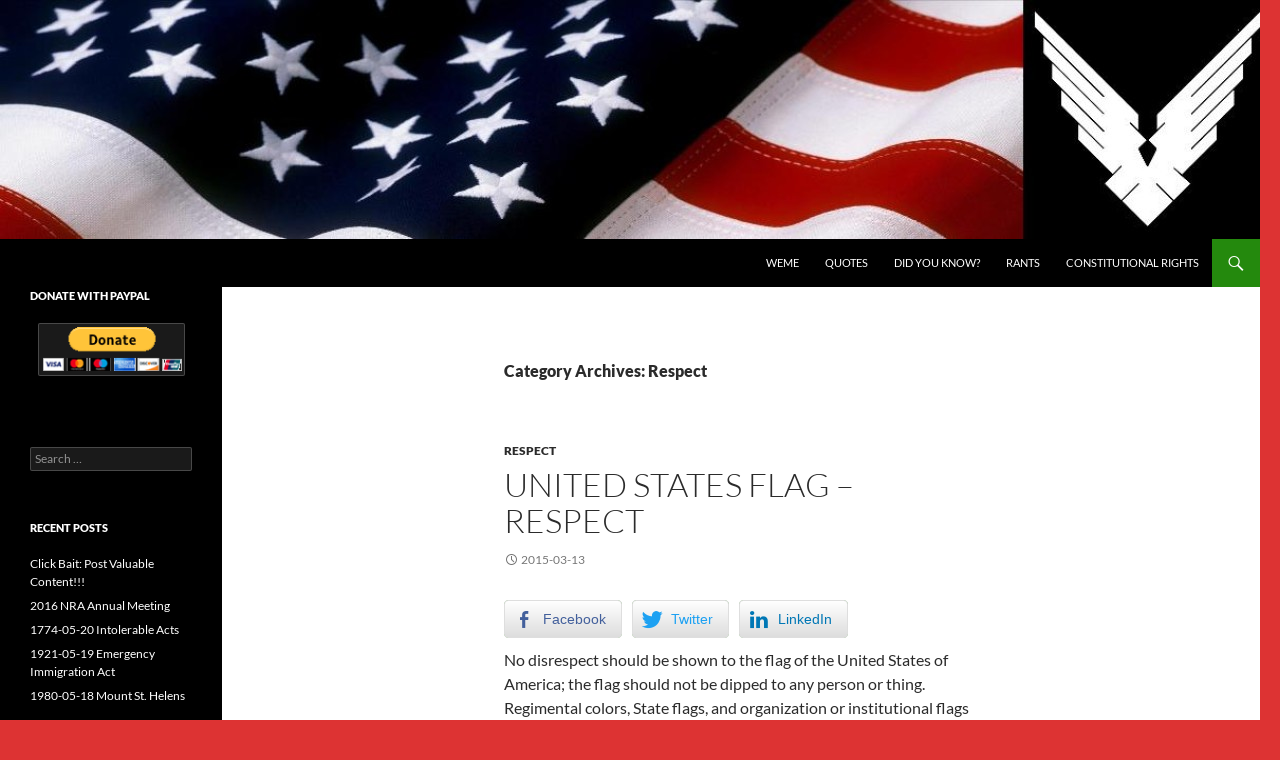

--- FILE ---
content_type: text/html; charset=UTF-8
request_url: https://patriotsrising.com/category/didyouknow/united-states-flag/respect/
body_size: 12269
content:
<!DOCTYPE html>
<html lang="en-US">
<head>
	<meta charset="UTF-8">
	<meta name="viewport" content="width=device-width, initial-scale=1.0">
	
	<link rel="profile" href="https://gmpg.org/xfn/11">
	<link rel="pingback" href="https://patriotsrising.com/xmlrpc.php">
	<meta name='robots' content='index, follow, max-image-preview:large, max-snippet:-1, max-video-preview:-1' />
	<style>img:is([sizes="auto" i], [sizes^="auto," i]) { contain-intrinsic-size: 3000px 1500px }</style>
	
	<!-- This site is optimized with the Yoast SEO plugin v19.4 - https://yoast.com/wordpress/plugins/seo/ -->
	<title>Respect Archives - Patriots Rising</title>
	<link rel="canonical" href="https://patriotsrising.com/category/didyouknow/united-states-flag/respect/" />
	<link rel="next" href="https://patriotsrising.com/category/didyouknow/united-states-flag/respect/page/2/" />
	<meta property="og:locale" content="en_US" />
	<meta property="og:type" content="article" />
	<meta property="og:title" content="Respect Archives - Patriots Rising" />
	<meta property="og:url" content="https://patriotsrising.com/category/didyouknow/united-states-flag/respect/" />
	<meta property="og:site_name" content="Patriots Rising" />
	<meta name="twitter:card" content="summary" />
	<meta name="twitter:site" content="@Patriots_Rising" />
	<script type="application/ld+json" class="yoast-schema-graph">{"@context":"https://schema.org","@graph":[{"@type":"Organization","@id":"https://patriotsrising.com/#organization","name":"Patriots Rising","url":"https://patriotsrising.com/","sameAs":["https://www.linkedin.com/company/patriots-rising?trk=biz-companies-cym","https://www.facebook.com/AmericanPatriotsRising","https://twitter.com/Patriots_Rising"],"logo":{"@type":"ImageObject","inLanguage":"en-US","@id":"https://patriotsrising.com/#/schema/logo/image/","url":"https://secureservercdn.net/50.62.198.97/ed2.9f3.myftpupload.com/wp-content/uploads/2015/05/Logo_Black-Bold.png?time=1659747592","contentUrl":"https://secureservercdn.net/50.62.198.97/ed2.9f3.myftpupload.com/wp-content/uploads/2015/05/Logo_Black-Bold.png?time=1659747592","width":768,"height":768,"caption":"Patriots Rising"},"image":{"@id":"https://patriotsrising.com/#/schema/logo/image/"}},{"@type":"WebSite","@id":"https://patriotsrising.com/#website","url":"https://patriotsrising.com/","name":"Patriots Rising","description":"Rise Up - Rise Strong","publisher":{"@id":"https://patriotsrising.com/#organization"},"potentialAction":[{"@type":"SearchAction","target":{"@type":"EntryPoint","urlTemplate":"https://patriotsrising.com/?s={search_term_string}"},"query-input":"required name=search_term_string"}],"inLanguage":"en-US"},{"@type":"CollectionPage","@id":"https://patriotsrising.com/category/didyouknow/united-states-flag/respect/","url":"https://patriotsrising.com/category/didyouknow/united-states-flag/respect/","name":"Respect Archives - Patriots Rising","isPartOf":{"@id":"https://patriotsrising.com/#website"},"breadcrumb":{"@id":"https://patriotsrising.com/category/didyouknow/united-states-flag/respect/#breadcrumb"},"inLanguage":"en-US"},{"@type":"BreadcrumbList","@id":"https://patriotsrising.com/category/didyouknow/united-states-flag/respect/#breadcrumb","itemListElement":[{"@type":"ListItem","position":1,"name":"Home","item":"https://patriotsrising.com/"},{"@type":"ListItem","position":2,"name":"Did You Know?","item":"https://patriotsrising.com/category/didyouknow/"},{"@type":"ListItem","position":3,"name":"United States Flag","item":"https://patriotsrising.com/category/didyouknow/united-states-flag/"},{"@type":"ListItem","position":4,"name":"Respect"}]}]}</script>
	<!-- / Yoast SEO plugin. -->


<link rel="alternate" type="application/rss+xml" title="Patriots Rising &raquo; Feed" href="https://patriotsrising.com/feed/" />
<link rel="alternate" type="application/rss+xml" title="Patriots Rising &raquo; Comments Feed" href="https://patriotsrising.com/comments/feed/" />
<link rel="alternate" type="application/rss+xml" title="Patriots Rising &raquo; Respect Category Feed" href="https://patriotsrising.com/category/didyouknow/united-states-flag/respect/feed/" />
<script>
window._wpemojiSettings = {"baseUrl":"https:\/\/s.w.org\/images\/core\/emoji\/16.0.1\/72x72\/","ext":".png","svgUrl":"https:\/\/s.w.org\/images\/core\/emoji\/16.0.1\/svg\/","svgExt":".svg","source":{"concatemoji":"https:\/\/patriotsrising.com\/wp-includes\/js\/wp-emoji-release.min.js?ver=6.8.3"}};
/*! This file is auto-generated */
!function(s,n){var o,i,e;function c(e){try{var t={supportTests:e,timestamp:(new Date).valueOf()};sessionStorage.setItem(o,JSON.stringify(t))}catch(e){}}function p(e,t,n){e.clearRect(0,0,e.canvas.width,e.canvas.height),e.fillText(t,0,0);var t=new Uint32Array(e.getImageData(0,0,e.canvas.width,e.canvas.height).data),a=(e.clearRect(0,0,e.canvas.width,e.canvas.height),e.fillText(n,0,0),new Uint32Array(e.getImageData(0,0,e.canvas.width,e.canvas.height).data));return t.every(function(e,t){return e===a[t]})}function u(e,t){e.clearRect(0,0,e.canvas.width,e.canvas.height),e.fillText(t,0,0);for(var n=e.getImageData(16,16,1,1),a=0;a<n.data.length;a++)if(0!==n.data[a])return!1;return!0}function f(e,t,n,a){switch(t){case"flag":return n(e,"\ud83c\udff3\ufe0f\u200d\u26a7\ufe0f","\ud83c\udff3\ufe0f\u200b\u26a7\ufe0f")?!1:!n(e,"\ud83c\udde8\ud83c\uddf6","\ud83c\udde8\u200b\ud83c\uddf6")&&!n(e,"\ud83c\udff4\udb40\udc67\udb40\udc62\udb40\udc65\udb40\udc6e\udb40\udc67\udb40\udc7f","\ud83c\udff4\u200b\udb40\udc67\u200b\udb40\udc62\u200b\udb40\udc65\u200b\udb40\udc6e\u200b\udb40\udc67\u200b\udb40\udc7f");case"emoji":return!a(e,"\ud83e\udedf")}return!1}function g(e,t,n,a){var r="undefined"!=typeof WorkerGlobalScope&&self instanceof WorkerGlobalScope?new OffscreenCanvas(300,150):s.createElement("canvas"),o=r.getContext("2d",{willReadFrequently:!0}),i=(o.textBaseline="top",o.font="600 32px Arial",{});return e.forEach(function(e){i[e]=t(o,e,n,a)}),i}function t(e){var t=s.createElement("script");t.src=e,t.defer=!0,s.head.appendChild(t)}"undefined"!=typeof Promise&&(o="wpEmojiSettingsSupports",i=["flag","emoji"],n.supports={everything:!0,everythingExceptFlag:!0},e=new Promise(function(e){s.addEventListener("DOMContentLoaded",e,{once:!0})}),new Promise(function(t){var n=function(){try{var e=JSON.parse(sessionStorage.getItem(o));if("object"==typeof e&&"number"==typeof e.timestamp&&(new Date).valueOf()<e.timestamp+604800&&"object"==typeof e.supportTests)return e.supportTests}catch(e){}return null}();if(!n){if("undefined"!=typeof Worker&&"undefined"!=typeof OffscreenCanvas&&"undefined"!=typeof URL&&URL.createObjectURL&&"undefined"!=typeof Blob)try{var e="postMessage("+g.toString()+"("+[JSON.stringify(i),f.toString(),p.toString(),u.toString()].join(",")+"));",a=new Blob([e],{type:"text/javascript"}),r=new Worker(URL.createObjectURL(a),{name:"wpTestEmojiSupports"});return void(r.onmessage=function(e){c(n=e.data),r.terminate(),t(n)})}catch(e){}c(n=g(i,f,p,u))}t(n)}).then(function(e){for(var t in e)n.supports[t]=e[t],n.supports.everything=n.supports.everything&&n.supports[t],"flag"!==t&&(n.supports.everythingExceptFlag=n.supports.everythingExceptFlag&&n.supports[t]);n.supports.everythingExceptFlag=n.supports.everythingExceptFlag&&!n.supports.flag,n.DOMReady=!1,n.readyCallback=function(){n.DOMReady=!0}}).then(function(){return e}).then(function(){var e;n.supports.everything||(n.readyCallback(),(e=n.source||{}).concatemoji?t(e.concatemoji):e.wpemoji&&e.twemoji&&(t(e.twemoji),t(e.wpemoji)))}))}((window,document),window._wpemojiSettings);
</script>
<style id='wp-emoji-styles-inline-css'>

	img.wp-smiley, img.emoji {
		display: inline !important;
		border: none !important;
		box-shadow: none !important;
		height: 1em !important;
		width: 1em !important;
		margin: 0 0.07em !important;
		vertical-align: -0.1em !important;
		background: none !important;
		padding: 0 !important;
	}
</style>
<link rel='stylesheet' id='wp-block-library-css' href='https://patriotsrising.com/wp-includes/css/dist/block-library/style.min.css?ver=6.8.3' media='all' />
<style id='wp-block-library-theme-inline-css'>
.wp-block-audio :where(figcaption){color:#555;font-size:13px;text-align:center}.is-dark-theme .wp-block-audio :where(figcaption){color:#ffffffa6}.wp-block-audio{margin:0 0 1em}.wp-block-code{border:1px solid #ccc;border-radius:4px;font-family:Menlo,Consolas,monaco,monospace;padding:.8em 1em}.wp-block-embed :where(figcaption){color:#555;font-size:13px;text-align:center}.is-dark-theme .wp-block-embed :where(figcaption){color:#ffffffa6}.wp-block-embed{margin:0 0 1em}.blocks-gallery-caption{color:#555;font-size:13px;text-align:center}.is-dark-theme .blocks-gallery-caption{color:#ffffffa6}:root :where(.wp-block-image figcaption){color:#555;font-size:13px;text-align:center}.is-dark-theme :root :where(.wp-block-image figcaption){color:#ffffffa6}.wp-block-image{margin:0 0 1em}.wp-block-pullquote{border-bottom:4px solid;border-top:4px solid;color:currentColor;margin-bottom:1.75em}.wp-block-pullquote cite,.wp-block-pullquote footer,.wp-block-pullquote__citation{color:currentColor;font-size:.8125em;font-style:normal;text-transform:uppercase}.wp-block-quote{border-left:.25em solid;margin:0 0 1.75em;padding-left:1em}.wp-block-quote cite,.wp-block-quote footer{color:currentColor;font-size:.8125em;font-style:normal;position:relative}.wp-block-quote:where(.has-text-align-right){border-left:none;border-right:.25em solid;padding-left:0;padding-right:1em}.wp-block-quote:where(.has-text-align-center){border:none;padding-left:0}.wp-block-quote.is-large,.wp-block-quote.is-style-large,.wp-block-quote:where(.is-style-plain){border:none}.wp-block-search .wp-block-search__label{font-weight:700}.wp-block-search__button{border:1px solid #ccc;padding:.375em .625em}:where(.wp-block-group.has-background){padding:1.25em 2.375em}.wp-block-separator.has-css-opacity{opacity:.4}.wp-block-separator{border:none;border-bottom:2px solid;margin-left:auto;margin-right:auto}.wp-block-separator.has-alpha-channel-opacity{opacity:1}.wp-block-separator:not(.is-style-wide):not(.is-style-dots){width:100px}.wp-block-separator.has-background:not(.is-style-dots){border-bottom:none;height:1px}.wp-block-separator.has-background:not(.is-style-wide):not(.is-style-dots){height:2px}.wp-block-table{margin:0 0 1em}.wp-block-table td,.wp-block-table th{word-break:normal}.wp-block-table :where(figcaption){color:#555;font-size:13px;text-align:center}.is-dark-theme .wp-block-table :where(figcaption){color:#ffffffa6}.wp-block-video :where(figcaption){color:#555;font-size:13px;text-align:center}.is-dark-theme .wp-block-video :where(figcaption){color:#ffffffa6}.wp-block-video{margin:0 0 1em}:root :where(.wp-block-template-part.has-background){margin-bottom:0;margin-top:0;padding:1.25em 2.375em}
</style>
<style id='classic-theme-styles-inline-css'>
/*! This file is auto-generated */
.wp-block-button__link{color:#fff;background-color:#32373c;border-radius:9999px;box-shadow:none;text-decoration:none;padding:calc(.667em + 2px) calc(1.333em + 2px);font-size:1.125em}.wp-block-file__button{background:#32373c;color:#fff;text-decoration:none}
</style>
<style id='global-styles-inline-css'>
:root{--wp--preset--aspect-ratio--square: 1;--wp--preset--aspect-ratio--4-3: 4/3;--wp--preset--aspect-ratio--3-4: 3/4;--wp--preset--aspect-ratio--3-2: 3/2;--wp--preset--aspect-ratio--2-3: 2/3;--wp--preset--aspect-ratio--16-9: 16/9;--wp--preset--aspect-ratio--9-16: 9/16;--wp--preset--color--black: #000;--wp--preset--color--cyan-bluish-gray: #abb8c3;--wp--preset--color--white: #fff;--wp--preset--color--pale-pink: #f78da7;--wp--preset--color--vivid-red: #cf2e2e;--wp--preset--color--luminous-vivid-orange: #ff6900;--wp--preset--color--luminous-vivid-amber: #fcb900;--wp--preset--color--light-green-cyan: #7bdcb5;--wp--preset--color--vivid-green-cyan: #00d084;--wp--preset--color--pale-cyan-blue: #8ed1fc;--wp--preset--color--vivid-cyan-blue: #0693e3;--wp--preset--color--vivid-purple: #9b51e0;--wp--preset--color--green: #24890d;--wp--preset--color--dark-gray: #2b2b2b;--wp--preset--color--medium-gray: #767676;--wp--preset--color--light-gray: #f5f5f5;--wp--preset--gradient--vivid-cyan-blue-to-vivid-purple: linear-gradient(135deg,rgba(6,147,227,1) 0%,rgb(155,81,224) 100%);--wp--preset--gradient--light-green-cyan-to-vivid-green-cyan: linear-gradient(135deg,rgb(122,220,180) 0%,rgb(0,208,130) 100%);--wp--preset--gradient--luminous-vivid-amber-to-luminous-vivid-orange: linear-gradient(135deg,rgba(252,185,0,1) 0%,rgba(255,105,0,1) 100%);--wp--preset--gradient--luminous-vivid-orange-to-vivid-red: linear-gradient(135deg,rgba(255,105,0,1) 0%,rgb(207,46,46) 100%);--wp--preset--gradient--very-light-gray-to-cyan-bluish-gray: linear-gradient(135deg,rgb(238,238,238) 0%,rgb(169,184,195) 100%);--wp--preset--gradient--cool-to-warm-spectrum: linear-gradient(135deg,rgb(74,234,220) 0%,rgb(151,120,209) 20%,rgb(207,42,186) 40%,rgb(238,44,130) 60%,rgb(251,105,98) 80%,rgb(254,248,76) 100%);--wp--preset--gradient--blush-light-purple: linear-gradient(135deg,rgb(255,206,236) 0%,rgb(152,150,240) 100%);--wp--preset--gradient--blush-bordeaux: linear-gradient(135deg,rgb(254,205,165) 0%,rgb(254,45,45) 50%,rgb(107,0,62) 100%);--wp--preset--gradient--luminous-dusk: linear-gradient(135deg,rgb(255,203,112) 0%,rgb(199,81,192) 50%,rgb(65,88,208) 100%);--wp--preset--gradient--pale-ocean: linear-gradient(135deg,rgb(255,245,203) 0%,rgb(182,227,212) 50%,rgb(51,167,181) 100%);--wp--preset--gradient--electric-grass: linear-gradient(135deg,rgb(202,248,128) 0%,rgb(113,206,126) 100%);--wp--preset--gradient--midnight: linear-gradient(135deg,rgb(2,3,129) 0%,rgb(40,116,252) 100%);--wp--preset--font-size--small: 13px;--wp--preset--font-size--medium: 20px;--wp--preset--font-size--large: 36px;--wp--preset--font-size--x-large: 42px;--wp--preset--spacing--20: 0.44rem;--wp--preset--spacing--30: 0.67rem;--wp--preset--spacing--40: 1rem;--wp--preset--spacing--50: 1.5rem;--wp--preset--spacing--60: 2.25rem;--wp--preset--spacing--70: 3.38rem;--wp--preset--spacing--80: 5.06rem;--wp--preset--shadow--natural: 6px 6px 9px rgba(0, 0, 0, 0.2);--wp--preset--shadow--deep: 12px 12px 50px rgba(0, 0, 0, 0.4);--wp--preset--shadow--sharp: 6px 6px 0px rgba(0, 0, 0, 0.2);--wp--preset--shadow--outlined: 6px 6px 0px -3px rgba(255, 255, 255, 1), 6px 6px rgba(0, 0, 0, 1);--wp--preset--shadow--crisp: 6px 6px 0px rgba(0, 0, 0, 1);}:where(.is-layout-flex){gap: 0.5em;}:where(.is-layout-grid){gap: 0.5em;}body .is-layout-flex{display: flex;}.is-layout-flex{flex-wrap: wrap;align-items: center;}.is-layout-flex > :is(*, div){margin: 0;}body .is-layout-grid{display: grid;}.is-layout-grid > :is(*, div){margin: 0;}:where(.wp-block-columns.is-layout-flex){gap: 2em;}:where(.wp-block-columns.is-layout-grid){gap: 2em;}:where(.wp-block-post-template.is-layout-flex){gap: 1.25em;}:where(.wp-block-post-template.is-layout-grid){gap: 1.25em;}.has-black-color{color: var(--wp--preset--color--black) !important;}.has-cyan-bluish-gray-color{color: var(--wp--preset--color--cyan-bluish-gray) !important;}.has-white-color{color: var(--wp--preset--color--white) !important;}.has-pale-pink-color{color: var(--wp--preset--color--pale-pink) !important;}.has-vivid-red-color{color: var(--wp--preset--color--vivid-red) !important;}.has-luminous-vivid-orange-color{color: var(--wp--preset--color--luminous-vivid-orange) !important;}.has-luminous-vivid-amber-color{color: var(--wp--preset--color--luminous-vivid-amber) !important;}.has-light-green-cyan-color{color: var(--wp--preset--color--light-green-cyan) !important;}.has-vivid-green-cyan-color{color: var(--wp--preset--color--vivid-green-cyan) !important;}.has-pale-cyan-blue-color{color: var(--wp--preset--color--pale-cyan-blue) !important;}.has-vivid-cyan-blue-color{color: var(--wp--preset--color--vivid-cyan-blue) !important;}.has-vivid-purple-color{color: var(--wp--preset--color--vivid-purple) !important;}.has-black-background-color{background-color: var(--wp--preset--color--black) !important;}.has-cyan-bluish-gray-background-color{background-color: var(--wp--preset--color--cyan-bluish-gray) !important;}.has-white-background-color{background-color: var(--wp--preset--color--white) !important;}.has-pale-pink-background-color{background-color: var(--wp--preset--color--pale-pink) !important;}.has-vivid-red-background-color{background-color: var(--wp--preset--color--vivid-red) !important;}.has-luminous-vivid-orange-background-color{background-color: var(--wp--preset--color--luminous-vivid-orange) !important;}.has-luminous-vivid-amber-background-color{background-color: var(--wp--preset--color--luminous-vivid-amber) !important;}.has-light-green-cyan-background-color{background-color: var(--wp--preset--color--light-green-cyan) !important;}.has-vivid-green-cyan-background-color{background-color: var(--wp--preset--color--vivid-green-cyan) !important;}.has-pale-cyan-blue-background-color{background-color: var(--wp--preset--color--pale-cyan-blue) !important;}.has-vivid-cyan-blue-background-color{background-color: var(--wp--preset--color--vivid-cyan-blue) !important;}.has-vivid-purple-background-color{background-color: var(--wp--preset--color--vivid-purple) !important;}.has-black-border-color{border-color: var(--wp--preset--color--black) !important;}.has-cyan-bluish-gray-border-color{border-color: var(--wp--preset--color--cyan-bluish-gray) !important;}.has-white-border-color{border-color: var(--wp--preset--color--white) !important;}.has-pale-pink-border-color{border-color: var(--wp--preset--color--pale-pink) !important;}.has-vivid-red-border-color{border-color: var(--wp--preset--color--vivid-red) !important;}.has-luminous-vivid-orange-border-color{border-color: var(--wp--preset--color--luminous-vivid-orange) !important;}.has-luminous-vivid-amber-border-color{border-color: var(--wp--preset--color--luminous-vivid-amber) !important;}.has-light-green-cyan-border-color{border-color: var(--wp--preset--color--light-green-cyan) !important;}.has-vivid-green-cyan-border-color{border-color: var(--wp--preset--color--vivid-green-cyan) !important;}.has-pale-cyan-blue-border-color{border-color: var(--wp--preset--color--pale-cyan-blue) !important;}.has-vivid-cyan-blue-border-color{border-color: var(--wp--preset--color--vivid-cyan-blue) !important;}.has-vivid-purple-border-color{border-color: var(--wp--preset--color--vivid-purple) !important;}.has-vivid-cyan-blue-to-vivid-purple-gradient-background{background: var(--wp--preset--gradient--vivid-cyan-blue-to-vivid-purple) !important;}.has-light-green-cyan-to-vivid-green-cyan-gradient-background{background: var(--wp--preset--gradient--light-green-cyan-to-vivid-green-cyan) !important;}.has-luminous-vivid-amber-to-luminous-vivid-orange-gradient-background{background: var(--wp--preset--gradient--luminous-vivid-amber-to-luminous-vivid-orange) !important;}.has-luminous-vivid-orange-to-vivid-red-gradient-background{background: var(--wp--preset--gradient--luminous-vivid-orange-to-vivid-red) !important;}.has-very-light-gray-to-cyan-bluish-gray-gradient-background{background: var(--wp--preset--gradient--very-light-gray-to-cyan-bluish-gray) !important;}.has-cool-to-warm-spectrum-gradient-background{background: var(--wp--preset--gradient--cool-to-warm-spectrum) !important;}.has-blush-light-purple-gradient-background{background: var(--wp--preset--gradient--blush-light-purple) !important;}.has-blush-bordeaux-gradient-background{background: var(--wp--preset--gradient--blush-bordeaux) !important;}.has-luminous-dusk-gradient-background{background: var(--wp--preset--gradient--luminous-dusk) !important;}.has-pale-ocean-gradient-background{background: var(--wp--preset--gradient--pale-ocean) !important;}.has-electric-grass-gradient-background{background: var(--wp--preset--gradient--electric-grass) !important;}.has-midnight-gradient-background{background: var(--wp--preset--gradient--midnight) !important;}.has-small-font-size{font-size: var(--wp--preset--font-size--small) !important;}.has-medium-font-size{font-size: var(--wp--preset--font-size--medium) !important;}.has-large-font-size{font-size: var(--wp--preset--font-size--large) !important;}.has-x-large-font-size{font-size: var(--wp--preset--font-size--x-large) !important;}
:where(.wp-block-post-template.is-layout-flex){gap: 1.25em;}:where(.wp-block-post-template.is-layout-grid){gap: 1.25em;}
:where(.wp-block-columns.is-layout-flex){gap: 2em;}:where(.wp-block-columns.is-layout-grid){gap: 2em;}
:root :where(.wp-block-pullquote){font-size: 1.5em;line-height: 1.6;}
</style>
<link rel='stylesheet' id='ssb-front-css-css' href='https://patriotsrising.com/wp-content/plugins/simple-social-buttons/assets/css/front.css?ver=4.0.2' media='all' />
<link rel='stylesheet' id='wp-components-css' href='https://patriotsrising.com/wp-includes/css/dist/components/style.min.css?ver=6.8.3' media='all' />
<link rel='stylesheet' id='godaddy-styles-css' href='https://patriotsrising.com/wp-content/mu-plugins/vendor/wpex/godaddy-launch/includes/Dependencies/GoDaddy/Styles/build/latest.css?ver=2.0.2' media='all' />
<link rel='stylesheet' id='twentyfourteen-lato-css' href='https://patriotsrising.com/wp-content/themes/twentyfourteen/fonts/font-lato.css?ver=20230328' media='all' />
<link rel='stylesheet' id='genericons-css' href='https://patriotsrising.com/wp-content/themes/twentyfourteen/genericons/genericons.css?ver=20251101' media='all' />
<link rel='stylesheet' id='twentyfourteen-style-css' href='https://patriotsrising.com/wp-content/themes/twentyfourteen/style.css?ver=20251202' media='all' />
<link rel='stylesheet' id='twentyfourteen-block-style-css' href='https://patriotsrising.com/wp-content/themes/twentyfourteen/css/blocks.css?ver=20250715' media='all' />
<script src="https://patriotsrising.com/wp-content/plugins/simple-social-buttons/assets/js/frontend-blocks.js?ver=4.0.2" id="ssb-blocks-front-js-js"></script>
<script src="https://patriotsrising.com/wp-includes/js/jquery/jquery.min.js?ver=3.7.1" id="jquery-core-js"></script>
<script src="https://patriotsrising.com/wp-includes/js/jquery/jquery-migrate.min.js?ver=3.4.1" id="jquery-migrate-js"></script>
<script id="ssb-front-js-js-extra">
var SSB = {"ajax_url":"https:\/\/patriotsrising.com\/wp-admin\/admin-ajax.php","fb_share_nonce":"4408ce057b"};
</script>
<script src="https://patriotsrising.com/wp-content/plugins/simple-social-buttons/assets/js/front.js?ver=4.0.2" id="ssb-front-js-js"></script>
<script src="https://patriotsrising.com/wp-content/themes/twentyfourteen/js/functions.js?ver=20250729" id="twentyfourteen-script-js" defer data-wp-strategy="defer"></script>
<link rel="https://api.w.org/" href="https://patriotsrising.com/wp-json/" /><link rel="alternate" title="JSON" type="application/json" href="https://patriotsrising.com/wp-json/wp/v2/categories/101" /><link rel="EditURI" type="application/rsd+xml" title="RSD" href="https://patriotsrising.com/xmlrpc.php?rsd" />
<meta name="generator" content="WordPress 6.8.3" />
<meta property="fb:app_id" content=""/>    <style type="text/css">
        .paypal_donation_button:before,
        .paypal_donation_button:after {
            content: " ";
            display: table;
        }
        .paypal_donation_button:after {
            clear: both;
        }
        .paypal_donation_button {
            max-width: 147px;
            margin: 0 auto;
            padding: 0;
            display: block;
        }
    </style>
     <style media="screen">

		 /*inline margin*/
		.simplesocialbuttons.simplesocialbuttons_inline.simplesocial-sm-round button{
	  margin: ;
	}
	
	
	
	
	
	
			 /*margin-digbar*/

	
	
	
	
	
	
	
</style>

<!-- Open Graph Meta Tags generated by Simple Social Buttons 4.0.2 -->
<meta property="og:title" content="United States Flag &#8211; Respect - Patriots Rising" />
<meta property="og:description" content="No disrespect should be shown to the flag of the United States of America; the flag should not be dipped to any person or thing. Regimental colors, State flags, and organization or institutional flags are to be dipped as a mark of honor.

	The flag should never be displayed with the union down, except as a signal of dire distress in" />
<meta property="og:url" content="https://patriotsrising.com/2015/03/13/united-states-flag-respect/" />
<meta property="og:site_name" content="Patriots Rising" />
<meta name="twitter:card" content="summary_large_image" />
<meta name="twitter:description" content="No disrespect should be shown to the flag of the United States of America; the flag should not be dipped to any person or thing. Regimental colors, State flags, and organization or institutional flags are to be dipped as a mark of honor.

	The flag should never be displayed with the union down, except as a signal of dire distress in" />
<meta name="twitter:title" content="United States Flag &#8211; Respect - Patriots Rising" />
<style>.recentcomments a{display:inline !important;padding:0 !important;margin:0 !important;}</style>		<style type="text/css" id="twentyfourteen-header-css">
				.site-title,
		.site-description {
			clip-path: inset(50%);
			position: absolute;
		}
				</style>
		<style id="custom-background-css">
body.custom-background { background-color: #dd3333; }
</style>
	</head>

<body class="archive category category-respect category-101 custom-background wp-embed-responsive wp-theme-twentyfourteen header-image list-view full-width">
<a class="screen-reader-text skip-link" href="#content">
	Skip to content</a>
<div id="page" class="hfeed site">
			<div id="site-header">
		<a href="https://patriotsrising.com/" rel="home" >
			<img src="https://patriotsrising.com/wp-content/uploads/2016/03/cropped-201603091502-WebPageBanner.jpg" width="1260" height="239" alt="Patriots Rising" srcset="https://patriotsrising.com/wp-content/uploads/2016/03/cropped-201603091502-WebPageBanner.jpg 1260w, https://patriotsrising.com/wp-content/uploads/2016/03/cropped-201603091502-WebPageBanner-300x57.jpg 300w, https://patriotsrising.com/wp-content/uploads/2016/03/cropped-201603091502-WebPageBanner-768x146.jpg 768w, https://patriotsrising.com/wp-content/uploads/2016/03/cropped-201603091502-WebPageBanner-1024x194.jpg 1024w" sizes="(max-width: 1260px) 100vw, 1260px" decoding="async" fetchpriority="high" />		</a>
	</div>
	
	<header id="masthead" class="site-header">
		<div class="header-main">
							<h1 class="site-title"><a href="https://patriotsrising.com/" rel="home" >Patriots Rising</a></h1>
			
			<div class="search-toggle">
				<a href="#search-container" class="screen-reader-text" aria-expanded="false" aria-controls="search-container">
					Search				</a>
			</div>

			<nav id="primary-navigation" class="site-navigation primary-navigation">
				<button class="menu-toggle">Primary Menu</button>
				<div class="menu-browse-container"><ul id="primary-menu" class="nav-menu"><li id="menu-item-223" class="menu-item menu-item-type-custom menu-item-object-custom menu-item-223"><a href="https://mewe.com/group/5fac3eacb1ff3917c5727b01">WeMe</a></li>
<li id="menu-item-218" class="menu-item menu-item-type-taxonomy menu-item-object-category menu-item-218"><a href="https://patriotsrising.com/category/quotes/">Quotes</a></li>
<li id="menu-item-1401" class="menu-item menu-item-type-taxonomy menu-item-object-category current-category-ancestor menu-item-1401"><a href="https://patriotsrising.com/category/didyouknow/">Did You Know?</a></li>
<li id="menu-item-219" class="menu-item menu-item-type-taxonomy menu-item-object-category menu-item-219"><a href="https://patriotsrising.com/category/rants/">Rants</a></li>
<li id="menu-item-222" class="menu-item menu-item-type-post_type menu-item-object-page menu-item-home menu-item-222"><a href="https://patriotsrising.com/">Constitutional Rights</a></li>
</ul></div>			</nav>
		</div>

		<div id="search-container" class="search-box-wrapper hide">
			<div class="search-box">
				<form role="search" method="get" class="search-form" action="https://patriotsrising.com/">
				<label>
					<span class="screen-reader-text">Search for:</span>
					<input type="search" class="search-field" placeholder="Search &hellip;" value="" name="s" />
				</label>
				<input type="submit" class="search-submit" value="Search" />
			</form>			</div>
		</div>
	</header><!-- #masthead -->

	<div id="main" class="site-main">

	<section id="primary" class="content-area">
		<div id="content" class="site-content" role="main">

			
			<header class="archive-header">
				<h1 class="archive-title">
				Category Archives: Respect				</h1>

							</header><!-- .archive-header -->

				
<article id="post-550" class="post-550 post type-post status-publish format-standard hentry category-respect tag-flag tag-respect">
	
	<header class="entry-header">
				<div class="entry-meta">
			<span class="cat-links"><a href="https://patriotsrising.com/category/didyouknow/united-states-flag/respect/" rel="category tag">Respect</a></span>
		</div>
			<h1 class="entry-title"><a href="https://patriotsrising.com/2015/03/13/united-states-flag-respect/" rel="bookmark">United States Flag &#8211; Respect</a></h1>
		<div class="entry-meta">
			<span class="entry-date"><a href="https://patriotsrising.com/2015/03/13/united-states-flag-respect/" rel="bookmark"><time class="entry-date" datetime="2015-03-13T14:51:01-04:00">2015-03-13</time></a></span> <span class="byline"><span class="author vcard"><a class="url fn n" href="https://patriotsrising.com/author/patriotsrising/" rel="author">Patriots Rising</a></span></span>		</div><!-- .entry-meta -->
	</header><!-- .entry-header -->

		<div class="entry-content">
		<div class="simplesocialbuttons simplesocial-sm-round simplesocialbuttons_inline simplesocialbuttons-align-left post-550 post  simplesocialbuttons-inline-no-animation">
<button class="simplesocial-fb-share" target="_blank" data-href="https://www.facebook.com/sharer/sharer.php?u=https://patriotsrising.com/2015/03/13/united-states-flag-respect/" onclick="javascript:window.open(this.dataset.href, '', 'menubar=no,toolbar=no,resizable=yes,scrollbars=yes,height=600,width=600');return false;"><span class="simplesocialtxt">Facebook </span> </button>
<button class="simplesocial-twt-share" data-href="https://twitter.com/share?text=United+States+Flag+%E2%80%93+Respect&url=https://patriotsrising.com/2015/03/13/united-states-flag-respect/" rel="nofollow" onclick="javascript:window.open(this.dataset.href, '', 'menubar=no,toolbar=no,resizable=yes,scrollbars=yes,height=600,width=600');return false;"><span class="simplesocialtxt">Twitter</span> </button>
<button target="popup" class="simplesocial-linkedin-share" data-href="https://www.linkedin.com/sharing/share-offsite/?url=https://patriotsrising.com/2015/03/13/united-states-flag-respect/" onclick="javascript:window.open(this.dataset.href, '', 'menubar=no,toolbar=no,resizable=yes,scrollbars=yes,height=600,width=600');return false;"><span class="simplesocialtxt">LinkedIn</span></button>
</div>
<p>No disrespect should be shown to the flag of the United States of America; the flag should not be dipped to any person or thing. Regimental colors, State flags, and organization or institutional flags are to be dipped as a mark of honor.</p>
<ol>
<li>The flag should never be displayed with the union down, except as a signal of dire distress in instances of extreme danger to life or property. <a href="https://patriotsrising.com/?p=502" target="_blank">(Image)</a></li>
<li>The flag should never touch anything beneath it, such as the ground, the floor, water, or merchandise. <a href="https://patriotsrising.com/?p=505" target="_blank">(Image)</a></li>
<li>The flag should never be carried flat or horizontally, but always aloft and free. <a href="https://patriotsrising.com/?p=508" target="_blank">(Image)</a></li>
<li>The flag should never be used as wearing apparel, bedding, or drapery. It should never be festooned, drawn back, nor up, in folds, but always allowed to fall free. Bunting of blue, white, and red, always arranged with the blue above, the white in the middle, and the red below, should be used for covering a speaker’s desk, draping the front of the platform, and for decoration in general. <a href="https://patriotsrising.com/?p=511" target="_blank">(Image)</a></li>
<li>The flag should never be fastened, displayed, used, or stored in such a manner as to permit it to be easily torn, soiled, or damaged in any way. <a href="https://patriotsrising.com/?p=514" target="_blank">(Image)</a></li>
<li>The flag should never be used as a covering for a ceiling. (<a href="https://patriotsrising.com/?p=517" target="_blank">Image)</a></li>
<li>The flag should never have placed upon it, nor on any part of it, nor attached to it any mark, insignia, letter, word, figure, design, picture, or drawing of any nature. <a href="https://patriotsrising.com/?p=520" target="_blank">(Image)</a></li>
<li>The flag should never be used as a receptacle for receiving, holding, carrying, or delivering anything. <a href="https://patriotsrising.com/?p=523" target="_blank">(Image)</a></li>
<li>The flag should never be used for advertising purposes in any manner whatsoever. It should not be embroidered on such articles as cushions or handkerchiefs and the like, printed or otherwise impressed on paper napkins or boxes or anything that is designed for temporary use and discard. Advertising signs should not be fastened to a staff or halyard from which the flag is flown. <a href="https://patriotsrising.com/?p=526" target="_blank">(Image)</a></li>
<li>No part of the flag should ever be used as a costume or athletic uniform. However, a flag patch may be affixed to the uniform of military personnel, firemen, policemen, and members of patriotic organizations. The flag represents a living country and is itself considered a living thing. Therefore, the lapel flag pin being a replica, should be worn on the left lapel near the heart. <a href="https://patriotsrising.com/?p=529" target="_blank">(Image)</a></li>
<li>The flag, when it is in such condition that it is no longer a fitting emblem for display, should be destroyed in a dignified way, preferably by burning. <a href="https://patriotsrising.com/?p=532" target="_blank">(Image)</a></li>
</ol>
<div class="simplesocialbuttons simplesocial-sm-round simplesocialbuttons_inline simplesocialbuttons-align-left post-550 post  simplesocialbuttons-inline-no-animation">
<button class="simplesocial-fb-share" target="_blank" data-href="https://www.facebook.com/sharer/sharer.php?u=https://patriotsrising.com/2015/03/13/united-states-flag-respect/" onclick="javascript:window.open(this.dataset.href, '', 'menubar=no,toolbar=no,resizable=yes,scrollbars=yes,height=600,width=600');return false;"><span class="simplesocialtxt">Facebook </span> </button>
<button class="simplesocial-twt-share" data-href="https://twitter.com/share?text=United+States+Flag+%E2%80%93+Respect&url=https://patriotsrising.com/2015/03/13/united-states-flag-respect/" rel="nofollow" onclick="javascript:window.open(this.dataset.href, '', 'menubar=no,toolbar=no,resizable=yes,scrollbars=yes,height=600,width=600');return false;"><span class="simplesocialtxt">Twitter</span> </button>
<button target="popup" class="simplesocial-linkedin-share" data-href="https://www.linkedin.com/sharing/share-offsite/?url=https://patriotsrising.com/2015/03/13/united-states-flag-respect/" onclick="javascript:window.open(this.dataset.href, '', 'menubar=no,toolbar=no,resizable=yes,scrollbars=yes,height=600,width=600');return false;"><span class="simplesocialtxt">LinkedIn</span></button>
</div>
	</div><!-- .entry-content -->
	
	<footer class="entry-meta"><span class="tag-links"><a href="https://patriotsrising.com/tag/flag/" rel="tag">Flag</a><a href="https://patriotsrising.com/tag/respect/" rel="tag">Respect</a></span></footer></article><!-- #post-550 -->

<article id="post-532" class="post-532 post type-post status-publish format-image hentry category-respect post_format-post-format-image">
	
	<header class="entry-header">
				<div class="entry-meta">
			<span class="cat-links"><a href="https://patriotsrising.com/category/didyouknow/united-states-flag/respect/" rel="category tag">Respect</a></span>
		</div><!-- .entry-meta -->
			<h1 class="entry-title"><a href="https://patriotsrising.com/2015/03/13/united-states-flag-respect-11-11/" rel="bookmark">United States Flag &#8211; Respect 11-11</a></h1>
		<div class="entry-meta">
			<span class="post-format">
				<a class="entry-format" href="https://patriotsrising.com/type/image/">Image</a>
			</span>

			<span class="entry-date"><a href="https://patriotsrising.com/2015/03/13/united-states-flag-respect-11-11/" rel="bookmark"><time class="entry-date" datetime="2015-03-13T14:31:14-04:00">2015-03-13</time></a></span> <span class="byline"><span class="author vcard"><a class="url fn n" href="https://patriotsrising.com/author/patriotsrising/" rel="author">Patriots Rising</a></span></span>
			
					</div><!-- .entry-meta -->
	</header><!-- .entry-header -->

	<div class="entry-content">
		<div class="simplesocialbuttons simplesocial-sm-round simplesocialbuttons_inline simplesocialbuttons-align-left post-532 post  simplesocialbuttons-inline-no-animation">
<button class="simplesocial-fb-share" target="_blank" data-href="https://www.facebook.com/sharer/sharer.php?u=https://patriotsrising.com/2015/03/13/united-states-flag-respect-11-11/" onclick="javascript:window.open(this.dataset.href, '', 'menubar=no,toolbar=no,resizable=yes,scrollbars=yes,height=600,width=600');return false;"><span class="simplesocialtxt">Facebook </span> </button>
<button class="simplesocial-twt-share" data-href="https://twitter.com/share?text=United+States+Flag+%E2%80%93+Respect+11-11&url=https://patriotsrising.com/2015/03/13/united-states-flag-respect-11-11/" rel="nofollow" onclick="javascript:window.open(this.dataset.href, '', 'menubar=no,toolbar=no,resizable=yes,scrollbars=yes,height=600,width=600');return false;"><span class="simplesocialtxt">Twitter</span> </button>
<button target="popup" class="simplesocial-linkedin-share" data-href="https://www.linkedin.com/sharing/share-offsite/?url=https://patriotsrising.com/2015/03/13/united-states-flag-respect-11-11/" onclick="javascript:window.open(this.dataset.href, '', 'menubar=no,toolbar=no,resizable=yes,scrollbars=yes,height=600,width=600');return false;"><span class="simplesocialtxt">LinkedIn</span></button>
</div>
<p><a href="https://patriotsrising.com/wp-content/uploads/2015/03/201503131353_DYK-FlagRespect-11of11.jpg"><img decoding="async" class="alignnone size-medium wp-image-533" src="https://patriotsrising.com/wp-content/uploads/2015/03/201503131353_DYK-FlagRespect-11of11-300x228.jpg" alt="201503131353_DYK-FlagRespect-11of11" width="300" height="228" srcset="https://patriotsrising.com/wp-content/uploads/2015/03/201503131353_DYK-FlagRespect-11of11-300x228.jpg 300w, https://patriotsrising.com/wp-content/uploads/2015/03/201503131353_DYK-FlagRespect-11of11-1024x779.jpg 1024w, https://patriotsrising.com/wp-content/uploads/2015/03/201503131353_DYK-FlagRespect-11of11.jpg 1054w" sizes="(max-width: 300px) 100vw, 300px" /></a></p>
<div class="simplesocialbuttons simplesocial-sm-round simplesocialbuttons_inline simplesocialbuttons-align-left post-532 post  simplesocialbuttons-inline-no-animation">
<button class="simplesocial-fb-share" target="_blank" data-href="https://www.facebook.com/sharer/sharer.php?u=https://patriotsrising.com/2015/03/13/united-states-flag-respect-11-11/" onclick="javascript:window.open(this.dataset.href, '', 'menubar=no,toolbar=no,resizable=yes,scrollbars=yes,height=600,width=600');return false;"><span class="simplesocialtxt">Facebook </span> </button>
<button class="simplesocial-twt-share" data-href="https://twitter.com/share?text=United+States+Flag+%E2%80%93+Respect+11-11&url=https://patriotsrising.com/2015/03/13/united-states-flag-respect-11-11/" rel="nofollow" onclick="javascript:window.open(this.dataset.href, '', 'menubar=no,toolbar=no,resizable=yes,scrollbars=yes,height=600,width=600');return false;"><span class="simplesocialtxt">Twitter</span> </button>
<button target="popup" class="simplesocial-linkedin-share" data-href="https://www.linkedin.com/sharing/share-offsite/?url=https://patriotsrising.com/2015/03/13/united-states-flag-respect-11-11/" onclick="javascript:window.open(this.dataset.href, '', 'menubar=no,toolbar=no,resizable=yes,scrollbars=yes,height=600,width=600');return false;"><span class="simplesocialtxt">LinkedIn</span></button>
</div>
	</div><!-- .entry-content -->

	</article><!-- #post-532 -->

<article id="post-529" class="post-529 post type-post status-publish format-image hentry category-respect post_format-post-format-image">
	
	<header class="entry-header">
				<div class="entry-meta">
			<span class="cat-links"><a href="https://patriotsrising.com/category/didyouknow/united-states-flag/respect/" rel="category tag">Respect</a></span>
		</div><!-- .entry-meta -->
			<h1 class="entry-title"><a href="https://patriotsrising.com/2015/03/13/united-states-flag-respect-10-11/" rel="bookmark">United States Flag &#8211; Respect 10-11</a></h1>
		<div class="entry-meta">
			<span class="post-format">
				<a class="entry-format" href="https://patriotsrising.com/type/image/">Image</a>
			</span>

			<span class="entry-date"><a href="https://patriotsrising.com/2015/03/13/united-states-flag-respect-10-11/" rel="bookmark"><time class="entry-date" datetime="2015-03-13T14:30:12-04:00">2015-03-13</time></a></span> <span class="byline"><span class="author vcard"><a class="url fn n" href="https://patriotsrising.com/author/patriotsrising/" rel="author">Patriots Rising</a></span></span>
			
					</div><!-- .entry-meta -->
	</header><!-- .entry-header -->

	<div class="entry-content">
		<div class="simplesocialbuttons simplesocial-sm-round simplesocialbuttons_inline simplesocialbuttons-align-left post-529 post  simplesocialbuttons-inline-no-animation">
<button class="simplesocial-fb-share" target="_blank" data-href="https://www.facebook.com/sharer/sharer.php?u=https://patriotsrising.com/2015/03/13/united-states-flag-respect-10-11/" onclick="javascript:window.open(this.dataset.href, '', 'menubar=no,toolbar=no,resizable=yes,scrollbars=yes,height=600,width=600');return false;"><span class="simplesocialtxt">Facebook </span> </button>
<button class="simplesocial-twt-share" data-href="https://twitter.com/share?text=United+States+Flag+%E2%80%93+Respect+10-11&url=https://patriotsrising.com/2015/03/13/united-states-flag-respect-10-11/" rel="nofollow" onclick="javascript:window.open(this.dataset.href, '', 'menubar=no,toolbar=no,resizable=yes,scrollbars=yes,height=600,width=600');return false;"><span class="simplesocialtxt">Twitter</span> </button>
<button target="popup" class="simplesocial-linkedin-share" data-href="https://www.linkedin.com/sharing/share-offsite/?url=https://patriotsrising.com/2015/03/13/united-states-flag-respect-10-11/" onclick="javascript:window.open(this.dataset.href, '', 'menubar=no,toolbar=no,resizable=yes,scrollbars=yes,height=600,width=600');return false;"><span class="simplesocialtxt">LinkedIn</span></button>
</div>
<p><a href="https://patriotsrising.com/wp-content/uploads/2015/03/201503131353_DYK-FlagRespect-10of11.jpg"><img decoding="async" class="alignnone size-medium wp-image-530" src="https://patriotsrising.com/wp-content/uploads/2015/03/201503131353_DYK-FlagRespect-10of11-300x228.jpg" alt="201503131353_DYK-FlagRespect-10of11" width="300" height="228" srcset="https://patriotsrising.com/wp-content/uploads/2015/03/201503131353_DYK-FlagRespect-10of11-300x228.jpg 300w, https://patriotsrising.com/wp-content/uploads/2015/03/201503131353_DYK-FlagRespect-10of11-1024x779.jpg 1024w, https://patriotsrising.com/wp-content/uploads/2015/03/201503131353_DYK-FlagRespect-10of11.jpg 1054w" sizes="(max-width: 300px) 100vw, 300px" /></a></p>
<div class="simplesocialbuttons simplesocial-sm-round simplesocialbuttons_inline simplesocialbuttons-align-left post-529 post  simplesocialbuttons-inline-no-animation">
<button class="simplesocial-fb-share" target="_blank" data-href="https://www.facebook.com/sharer/sharer.php?u=https://patriotsrising.com/2015/03/13/united-states-flag-respect-10-11/" onclick="javascript:window.open(this.dataset.href, '', 'menubar=no,toolbar=no,resizable=yes,scrollbars=yes,height=600,width=600');return false;"><span class="simplesocialtxt">Facebook </span> </button>
<button class="simplesocial-twt-share" data-href="https://twitter.com/share?text=United+States+Flag+%E2%80%93+Respect+10-11&url=https://patriotsrising.com/2015/03/13/united-states-flag-respect-10-11/" rel="nofollow" onclick="javascript:window.open(this.dataset.href, '', 'menubar=no,toolbar=no,resizable=yes,scrollbars=yes,height=600,width=600');return false;"><span class="simplesocialtxt">Twitter</span> </button>
<button target="popup" class="simplesocial-linkedin-share" data-href="https://www.linkedin.com/sharing/share-offsite/?url=https://patriotsrising.com/2015/03/13/united-states-flag-respect-10-11/" onclick="javascript:window.open(this.dataset.href, '', 'menubar=no,toolbar=no,resizable=yes,scrollbars=yes,height=600,width=600');return false;"><span class="simplesocialtxt">LinkedIn</span></button>
</div>
	</div><!-- .entry-content -->

	</article><!-- #post-529 -->

<article id="post-526" class="post-526 post type-post status-publish format-image hentry category-respect post_format-post-format-image">
	
	<header class="entry-header">
				<div class="entry-meta">
			<span class="cat-links"><a href="https://patriotsrising.com/category/didyouknow/united-states-flag/respect/" rel="category tag">Respect</a></span>
		</div><!-- .entry-meta -->
			<h1 class="entry-title"><a href="https://patriotsrising.com/2015/03/13/united-states-flag-respect-09-11/" rel="bookmark">United States Flag &#8211; Respect 09-11</a></h1>
		<div class="entry-meta">
			<span class="post-format">
				<a class="entry-format" href="https://patriotsrising.com/type/image/">Image</a>
			</span>

			<span class="entry-date"><a href="https://patriotsrising.com/2015/03/13/united-states-flag-respect-09-11/" rel="bookmark"><time class="entry-date" datetime="2015-03-13T14:28:52-04:00">2015-03-13</time></a></span> <span class="byline"><span class="author vcard"><a class="url fn n" href="https://patriotsrising.com/author/patriotsrising/" rel="author">Patriots Rising</a></span></span>
			
					</div><!-- .entry-meta -->
	</header><!-- .entry-header -->

	<div class="entry-content">
		<div class="simplesocialbuttons simplesocial-sm-round simplesocialbuttons_inline simplesocialbuttons-align-left post-526 post  simplesocialbuttons-inline-no-animation">
<button class="simplesocial-fb-share" target="_blank" data-href="https://www.facebook.com/sharer/sharer.php?u=https://patriotsrising.com/2015/03/13/united-states-flag-respect-09-11/" onclick="javascript:window.open(this.dataset.href, '', 'menubar=no,toolbar=no,resizable=yes,scrollbars=yes,height=600,width=600');return false;"><span class="simplesocialtxt">Facebook </span> </button>
<button class="simplesocial-twt-share" data-href="https://twitter.com/share?text=United+States+Flag+%E2%80%93+Respect+09-11&url=https://patriotsrising.com/2015/03/13/united-states-flag-respect-09-11/" rel="nofollow" onclick="javascript:window.open(this.dataset.href, '', 'menubar=no,toolbar=no,resizable=yes,scrollbars=yes,height=600,width=600');return false;"><span class="simplesocialtxt">Twitter</span> </button>
<button target="popup" class="simplesocial-linkedin-share" data-href="https://www.linkedin.com/sharing/share-offsite/?url=https://patriotsrising.com/2015/03/13/united-states-flag-respect-09-11/" onclick="javascript:window.open(this.dataset.href, '', 'menubar=no,toolbar=no,resizable=yes,scrollbars=yes,height=600,width=600');return false;"><span class="simplesocialtxt">LinkedIn</span></button>
</div>
<p><a href="https://patriotsrising.com/wp-content/uploads/2015/03/201503131353_DYK-FlagRespect-09of11.jpg"><img loading="lazy" decoding="async" class="alignnone size-medium wp-image-527" src="https://patriotsrising.com/wp-content/uploads/2015/03/201503131353_DYK-FlagRespect-09of11-300x228.jpg" alt="201503131353_DYK-FlagRespect-09of11" width="300" height="228" srcset="https://patriotsrising.com/wp-content/uploads/2015/03/201503131353_DYK-FlagRespect-09of11-300x228.jpg 300w, https://patriotsrising.com/wp-content/uploads/2015/03/201503131353_DYK-FlagRespect-09of11-1024x779.jpg 1024w, https://patriotsrising.com/wp-content/uploads/2015/03/201503131353_DYK-FlagRespect-09of11.jpg 1054w" sizes="auto, (max-width: 300px) 100vw, 300px" /></a></p>
<div class="simplesocialbuttons simplesocial-sm-round simplesocialbuttons_inline simplesocialbuttons-align-left post-526 post  simplesocialbuttons-inline-no-animation">
<button class="simplesocial-fb-share" target="_blank" data-href="https://www.facebook.com/sharer/sharer.php?u=https://patriotsrising.com/2015/03/13/united-states-flag-respect-09-11/" onclick="javascript:window.open(this.dataset.href, '', 'menubar=no,toolbar=no,resizable=yes,scrollbars=yes,height=600,width=600');return false;"><span class="simplesocialtxt">Facebook </span> </button>
<button class="simplesocial-twt-share" data-href="https://twitter.com/share?text=United+States+Flag+%E2%80%93+Respect+09-11&url=https://patriotsrising.com/2015/03/13/united-states-flag-respect-09-11/" rel="nofollow" onclick="javascript:window.open(this.dataset.href, '', 'menubar=no,toolbar=no,resizable=yes,scrollbars=yes,height=600,width=600');return false;"><span class="simplesocialtxt">Twitter</span> </button>
<button target="popup" class="simplesocial-linkedin-share" data-href="https://www.linkedin.com/sharing/share-offsite/?url=https://patriotsrising.com/2015/03/13/united-states-flag-respect-09-11/" onclick="javascript:window.open(this.dataset.href, '', 'menubar=no,toolbar=no,resizable=yes,scrollbars=yes,height=600,width=600');return false;"><span class="simplesocialtxt">LinkedIn</span></button>
</div>
	</div><!-- .entry-content -->

	</article><!-- #post-526 -->

<article id="post-523" class="post-523 post type-post status-publish format-image hentry category-respect post_format-post-format-image">
	
	<header class="entry-header">
				<div class="entry-meta">
			<span class="cat-links"><a href="https://patriotsrising.com/category/didyouknow/united-states-flag/respect/" rel="category tag">Respect</a></span>
		</div><!-- .entry-meta -->
			<h1 class="entry-title"><a href="https://patriotsrising.com/2015/03/13/united-states-flag-respect-08-11/" rel="bookmark">United States Flag &#8211; Respect 08-11</a></h1>
		<div class="entry-meta">
			<span class="post-format">
				<a class="entry-format" href="https://patriotsrising.com/type/image/">Image</a>
			</span>

			<span class="entry-date"><a href="https://patriotsrising.com/2015/03/13/united-states-flag-respect-08-11/" rel="bookmark"><time class="entry-date" datetime="2015-03-13T14:27:22-04:00">2015-03-13</time></a></span> <span class="byline"><span class="author vcard"><a class="url fn n" href="https://patriotsrising.com/author/patriotsrising/" rel="author">Patriots Rising</a></span></span>
			
					</div><!-- .entry-meta -->
	</header><!-- .entry-header -->

	<div class="entry-content">
		<div class="simplesocialbuttons simplesocial-sm-round simplesocialbuttons_inline simplesocialbuttons-align-left post-523 post  simplesocialbuttons-inline-no-animation">
<button class="simplesocial-fb-share" target="_blank" data-href="https://www.facebook.com/sharer/sharer.php?u=https://patriotsrising.com/2015/03/13/united-states-flag-respect-08-11/" onclick="javascript:window.open(this.dataset.href, '', 'menubar=no,toolbar=no,resizable=yes,scrollbars=yes,height=600,width=600');return false;"><span class="simplesocialtxt">Facebook </span> </button>
<button class="simplesocial-twt-share" data-href="https://twitter.com/share?text=United+States+Flag+%E2%80%93+Respect+08-11&url=https://patriotsrising.com/2015/03/13/united-states-flag-respect-08-11/" rel="nofollow" onclick="javascript:window.open(this.dataset.href, '', 'menubar=no,toolbar=no,resizable=yes,scrollbars=yes,height=600,width=600');return false;"><span class="simplesocialtxt">Twitter</span> </button>
<button target="popup" class="simplesocial-linkedin-share" data-href="https://www.linkedin.com/sharing/share-offsite/?url=https://patriotsrising.com/2015/03/13/united-states-flag-respect-08-11/" onclick="javascript:window.open(this.dataset.href, '', 'menubar=no,toolbar=no,resizable=yes,scrollbars=yes,height=600,width=600');return false;"><span class="simplesocialtxt">LinkedIn</span></button>
</div>
<p><a href="https://patriotsrising.com/wp-content/uploads/2015/03/201503131353_DYK-FlagRespect-08of11.jpg"><img loading="lazy" decoding="async" class="alignnone size-medium wp-image-524" src="https://patriotsrising.com/wp-content/uploads/2015/03/201503131353_DYK-FlagRespect-08of11-300x228.jpg" alt="201503131353_DYK-FlagRespect-08of11" width="300" height="228" srcset="https://patriotsrising.com/wp-content/uploads/2015/03/201503131353_DYK-FlagRespect-08of11-300x228.jpg 300w, https://patriotsrising.com/wp-content/uploads/2015/03/201503131353_DYK-FlagRespect-08of11-1024x779.jpg 1024w, https://patriotsrising.com/wp-content/uploads/2015/03/201503131353_DYK-FlagRespect-08of11.jpg 1054w" sizes="auto, (max-width: 300px) 100vw, 300px" /></a></p>
<div class="simplesocialbuttons simplesocial-sm-round simplesocialbuttons_inline simplesocialbuttons-align-left post-523 post  simplesocialbuttons-inline-no-animation">
<button class="simplesocial-fb-share" target="_blank" data-href="https://www.facebook.com/sharer/sharer.php?u=https://patriotsrising.com/2015/03/13/united-states-flag-respect-08-11/" onclick="javascript:window.open(this.dataset.href, '', 'menubar=no,toolbar=no,resizable=yes,scrollbars=yes,height=600,width=600');return false;"><span class="simplesocialtxt">Facebook </span> </button>
<button class="simplesocial-twt-share" data-href="https://twitter.com/share?text=United+States+Flag+%E2%80%93+Respect+08-11&url=https://patriotsrising.com/2015/03/13/united-states-flag-respect-08-11/" rel="nofollow" onclick="javascript:window.open(this.dataset.href, '', 'menubar=no,toolbar=no,resizable=yes,scrollbars=yes,height=600,width=600');return false;"><span class="simplesocialtxt">Twitter</span> </button>
<button target="popup" class="simplesocial-linkedin-share" data-href="https://www.linkedin.com/sharing/share-offsite/?url=https://patriotsrising.com/2015/03/13/united-states-flag-respect-08-11/" onclick="javascript:window.open(this.dataset.href, '', 'menubar=no,toolbar=no,resizable=yes,scrollbars=yes,height=600,width=600');return false;"><span class="simplesocialtxt">LinkedIn</span></button>
</div>
	</div><!-- .entry-content -->

	</article><!-- #post-523 -->

<article id="post-520" class="post-520 post type-post status-publish format-image hentry category-respect post_format-post-format-image">
	
	<header class="entry-header">
				<div class="entry-meta">
			<span class="cat-links"><a href="https://patriotsrising.com/category/didyouknow/united-states-flag/respect/" rel="category tag">Respect</a></span>
		</div><!-- .entry-meta -->
			<h1 class="entry-title"><a href="https://patriotsrising.com/2015/03/13/united-states-flag-respect-07-11/" rel="bookmark">United States Flag &#8211; Respect 07-11</a></h1>
		<div class="entry-meta">
			<span class="post-format">
				<a class="entry-format" href="https://patriotsrising.com/type/image/">Image</a>
			</span>

			<span class="entry-date"><a href="https://patriotsrising.com/2015/03/13/united-states-flag-respect-07-11/" rel="bookmark"><time class="entry-date" datetime="2015-03-13T14:24:34-04:00">2015-03-13</time></a></span> <span class="byline"><span class="author vcard"><a class="url fn n" href="https://patriotsrising.com/author/patriotsrising/" rel="author">Patriots Rising</a></span></span>
			
					</div><!-- .entry-meta -->
	</header><!-- .entry-header -->

	<div class="entry-content">
		<div class="simplesocialbuttons simplesocial-sm-round simplesocialbuttons_inline simplesocialbuttons-align-left post-520 post  simplesocialbuttons-inline-no-animation">
<button class="simplesocial-fb-share" target="_blank" data-href="https://www.facebook.com/sharer/sharer.php?u=https://patriotsrising.com/2015/03/13/united-states-flag-respect-07-11/" onclick="javascript:window.open(this.dataset.href, '', 'menubar=no,toolbar=no,resizable=yes,scrollbars=yes,height=600,width=600');return false;"><span class="simplesocialtxt">Facebook </span> </button>
<button class="simplesocial-twt-share" data-href="https://twitter.com/share?text=United+States+Flag+%E2%80%93+Respect+07-11&url=https://patriotsrising.com/2015/03/13/united-states-flag-respect-07-11/" rel="nofollow" onclick="javascript:window.open(this.dataset.href, '', 'menubar=no,toolbar=no,resizable=yes,scrollbars=yes,height=600,width=600');return false;"><span class="simplesocialtxt">Twitter</span> </button>
<button target="popup" class="simplesocial-linkedin-share" data-href="https://www.linkedin.com/sharing/share-offsite/?url=https://patriotsrising.com/2015/03/13/united-states-flag-respect-07-11/" onclick="javascript:window.open(this.dataset.href, '', 'menubar=no,toolbar=no,resizable=yes,scrollbars=yes,height=600,width=600');return false;"><span class="simplesocialtxt">LinkedIn</span></button>
</div>
<p><a href="https://patriotsrising.com/wp-content/uploads/2015/03/201503131353_DYK-FlagRespect-07of11.jpg"><img loading="lazy" decoding="async" class="alignnone size-medium wp-image-521" src="https://patriotsrising.com/wp-content/uploads/2015/03/201503131353_DYK-FlagRespect-07of11-300x228.jpg" alt="201503131353_DYK-FlagRespect-07of11" width="300" height="228" srcset="https://patriotsrising.com/wp-content/uploads/2015/03/201503131353_DYK-FlagRespect-07of11-300x228.jpg 300w, https://patriotsrising.com/wp-content/uploads/2015/03/201503131353_DYK-FlagRespect-07of11-1024x779.jpg 1024w, https://patriotsrising.com/wp-content/uploads/2015/03/201503131353_DYK-FlagRespect-07of11.jpg 1054w" sizes="auto, (max-width: 300px) 100vw, 300px" /></a></p>
<div class="simplesocialbuttons simplesocial-sm-round simplesocialbuttons_inline simplesocialbuttons-align-left post-520 post  simplesocialbuttons-inline-no-animation">
<button class="simplesocial-fb-share" target="_blank" data-href="https://www.facebook.com/sharer/sharer.php?u=https://patriotsrising.com/2015/03/13/united-states-flag-respect-07-11/" onclick="javascript:window.open(this.dataset.href, '', 'menubar=no,toolbar=no,resizable=yes,scrollbars=yes,height=600,width=600');return false;"><span class="simplesocialtxt">Facebook </span> </button>
<button class="simplesocial-twt-share" data-href="https://twitter.com/share?text=United+States+Flag+%E2%80%93+Respect+07-11&url=https://patriotsrising.com/2015/03/13/united-states-flag-respect-07-11/" rel="nofollow" onclick="javascript:window.open(this.dataset.href, '', 'menubar=no,toolbar=no,resizable=yes,scrollbars=yes,height=600,width=600');return false;"><span class="simplesocialtxt">Twitter</span> </button>
<button target="popup" class="simplesocial-linkedin-share" data-href="https://www.linkedin.com/sharing/share-offsite/?url=https://patriotsrising.com/2015/03/13/united-states-flag-respect-07-11/" onclick="javascript:window.open(this.dataset.href, '', 'menubar=no,toolbar=no,resizable=yes,scrollbars=yes,height=600,width=600');return false;"><span class="simplesocialtxt">LinkedIn</span></button>
</div>
	</div><!-- .entry-content -->

	</article><!-- #post-520 -->

<article id="post-517" class="post-517 post type-post status-publish format-image hentry category-respect post_format-post-format-image">
	
	<header class="entry-header">
				<div class="entry-meta">
			<span class="cat-links"><a href="https://patriotsrising.com/category/didyouknow/united-states-flag/respect/" rel="category tag">Respect</a></span>
		</div><!-- .entry-meta -->
			<h1 class="entry-title"><a href="https://patriotsrising.com/2015/03/13/united-states-flag-respect-06-11/" rel="bookmark">United States Flag &#8211; Respect 06-11</a></h1>
		<div class="entry-meta">
			<span class="post-format">
				<a class="entry-format" href="https://patriotsrising.com/type/image/">Image</a>
			</span>

			<span class="entry-date"><a href="https://patriotsrising.com/2015/03/13/united-states-flag-respect-06-11/" rel="bookmark"><time class="entry-date" datetime="2015-03-13T14:23:03-04:00">2015-03-13</time></a></span> <span class="byline"><span class="author vcard"><a class="url fn n" href="https://patriotsrising.com/author/patriotsrising/" rel="author">Patriots Rising</a></span></span>
			
					</div><!-- .entry-meta -->
	</header><!-- .entry-header -->

	<div class="entry-content">
		<div class="simplesocialbuttons simplesocial-sm-round simplesocialbuttons_inline simplesocialbuttons-align-left post-517 post  simplesocialbuttons-inline-no-animation">
<button class="simplesocial-fb-share" target="_blank" data-href="https://www.facebook.com/sharer/sharer.php?u=https://patriotsrising.com/2015/03/13/united-states-flag-respect-06-11/" onclick="javascript:window.open(this.dataset.href, '', 'menubar=no,toolbar=no,resizable=yes,scrollbars=yes,height=600,width=600');return false;"><span class="simplesocialtxt">Facebook </span> </button>
<button class="simplesocial-twt-share" data-href="https://twitter.com/share?text=United+States+Flag+%E2%80%93+Respect+06-11&url=https://patriotsrising.com/2015/03/13/united-states-flag-respect-06-11/" rel="nofollow" onclick="javascript:window.open(this.dataset.href, '', 'menubar=no,toolbar=no,resizable=yes,scrollbars=yes,height=600,width=600');return false;"><span class="simplesocialtxt">Twitter</span> </button>
<button target="popup" class="simplesocial-linkedin-share" data-href="https://www.linkedin.com/sharing/share-offsite/?url=https://patriotsrising.com/2015/03/13/united-states-flag-respect-06-11/" onclick="javascript:window.open(this.dataset.href, '', 'menubar=no,toolbar=no,resizable=yes,scrollbars=yes,height=600,width=600');return false;"><span class="simplesocialtxt">LinkedIn</span></button>
</div>
<p><a href="https://patriotsrising.com/wp-content/uploads/2015/03/201503131353_DYK-FlagRespect-06of11.jpg"><img loading="lazy" decoding="async" class="alignnone size-medium wp-image-518" src="https://patriotsrising.com/wp-content/uploads/2015/03/201503131353_DYK-FlagRespect-06of11-300x228.jpg" alt="201503131353_DYK-FlagRespect-06of11" width="300" height="228" srcset="https://patriotsrising.com/wp-content/uploads/2015/03/201503131353_DYK-FlagRespect-06of11-300x228.jpg 300w, https://patriotsrising.com/wp-content/uploads/2015/03/201503131353_DYK-FlagRespect-06of11-1024x779.jpg 1024w, https://patriotsrising.com/wp-content/uploads/2015/03/201503131353_DYK-FlagRespect-06of11.jpg 1054w" sizes="auto, (max-width: 300px) 100vw, 300px" /></a></p>
<div class="simplesocialbuttons simplesocial-sm-round simplesocialbuttons_inline simplesocialbuttons-align-left post-517 post  simplesocialbuttons-inline-no-animation">
<button class="simplesocial-fb-share" target="_blank" data-href="https://www.facebook.com/sharer/sharer.php?u=https://patriotsrising.com/2015/03/13/united-states-flag-respect-06-11/" onclick="javascript:window.open(this.dataset.href, '', 'menubar=no,toolbar=no,resizable=yes,scrollbars=yes,height=600,width=600');return false;"><span class="simplesocialtxt">Facebook </span> </button>
<button class="simplesocial-twt-share" data-href="https://twitter.com/share?text=United+States+Flag+%E2%80%93+Respect+06-11&url=https://patriotsrising.com/2015/03/13/united-states-flag-respect-06-11/" rel="nofollow" onclick="javascript:window.open(this.dataset.href, '', 'menubar=no,toolbar=no,resizable=yes,scrollbars=yes,height=600,width=600');return false;"><span class="simplesocialtxt">Twitter</span> </button>
<button target="popup" class="simplesocial-linkedin-share" data-href="https://www.linkedin.com/sharing/share-offsite/?url=https://patriotsrising.com/2015/03/13/united-states-flag-respect-06-11/" onclick="javascript:window.open(this.dataset.href, '', 'menubar=no,toolbar=no,resizable=yes,scrollbars=yes,height=600,width=600');return false;"><span class="simplesocialtxt">LinkedIn</span></button>
</div>
	</div><!-- .entry-content -->

	</article><!-- #post-517 -->

<article id="post-514" class="post-514 post type-post status-publish format-image hentry category-respect post_format-post-format-image">
	
	<header class="entry-header">
				<div class="entry-meta">
			<span class="cat-links"><a href="https://patriotsrising.com/category/didyouknow/united-states-flag/respect/" rel="category tag">Respect</a></span>
		</div><!-- .entry-meta -->
			<h1 class="entry-title"><a href="https://patriotsrising.com/2015/03/13/united-states-flag-respect-05-11/" rel="bookmark">United States Flag &#8211; Respect 05-11</a></h1>
		<div class="entry-meta">
			<span class="post-format">
				<a class="entry-format" href="https://patriotsrising.com/type/image/">Image</a>
			</span>

			<span class="entry-date"><a href="https://patriotsrising.com/2015/03/13/united-states-flag-respect-05-11/" rel="bookmark"><time class="entry-date" datetime="2015-03-13T14:21:52-04:00">2015-03-13</time></a></span> <span class="byline"><span class="author vcard"><a class="url fn n" href="https://patriotsrising.com/author/patriotsrising/" rel="author">Patriots Rising</a></span></span>
			
					</div><!-- .entry-meta -->
	</header><!-- .entry-header -->

	<div class="entry-content">
		<div class="simplesocialbuttons simplesocial-sm-round simplesocialbuttons_inline simplesocialbuttons-align-left post-514 post  simplesocialbuttons-inline-no-animation">
<button class="simplesocial-fb-share" target="_blank" data-href="https://www.facebook.com/sharer/sharer.php?u=https://patriotsrising.com/2015/03/13/united-states-flag-respect-05-11/" onclick="javascript:window.open(this.dataset.href, '', 'menubar=no,toolbar=no,resizable=yes,scrollbars=yes,height=600,width=600');return false;"><span class="simplesocialtxt">Facebook </span> </button>
<button class="simplesocial-twt-share" data-href="https://twitter.com/share?text=United+States+Flag+%E2%80%93+Respect+05-11&url=https://patriotsrising.com/2015/03/13/united-states-flag-respect-05-11/" rel="nofollow" onclick="javascript:window.open(this.dataset.href, '', 'menubar=no,toolbar=no,resizable=yes,scrollbars=yes,height=600,width=600');return false;"><span class="simplesocialtxt">Twitter</span> </button>
<button target="popup" class="simplesocial-linkedin-share" data-href="https://www.linkedin.com/sharing/share-offsite/?url=https://patriotsrising.com/2015/03/13/united-states-flag-respect-05-11/" onclick="javascript:window.open(this.dataset.href, '', 'menubar=no,toolbar=no,resizable=yes,scrollbars=yes,height=600,width=600');return false;"><span class="simplesocialtxt">LinkedIn</span></button>
</div>
<p><a href="https://patriotsrising.com/wp-content/uploads/2015/03/201503131353_DYK-FlagRespect-05of11.jpg"><img loading="lazy" decoding="async" class="alignnone size-medium wp-image-515" src="https://patriotsrising.com/wp-content/uploads/2015/03/201503131353_DYK-FlagRespect-05of11-300x228.jpg" alt="201503131353_DYK-FlagRespect-05of11" width="300" height="228" srcset="https://patriotsrising.com/wp-content/uploads/2015/03/201503131353_DYK-FlagRespect-05of11-300x228.jpg 300w, https://patriotsrising.com/wp-content/uploads/2015/03/201503131353_DYK-FlagRespect-05of11-1024x779.jpg 1024w, https://patriotsrising.com/wp-content/uploads/2015/03/201503131353_DYK-FlagRespect-05of11.jpg 1054w" sizes="auto, (max-width: 300px) 100vw, 300px" /></a></p>
<div class="simplesocialbuttons simplesocial-sm-round simplesocialbuttons_inline simplesocialbuttons-align-left post-514 post  simplesocialbuttons-inline-no-animation">
<button class="simplesocial-fb-share" target="_blank" data-href="https://www.facebook.com/sharer/sharer.php?u=https://patriotsrising.com/2015/03/13/united-states-flag-respect-05-11/" onclick="javascript:window.open(this.dataset.href, '', 'menubar=no,toolbar=no,resizable=yes,scrollbars=yes,height=600,width=600');return false;"><span class="simplesocialtxt">Facebook </span> </button>
<button class="simplesocial-twt-share" data-href="https://twitter.com/share?text=United+States+Flag+%E2%80%93+Respect+05-11&url=https://patriotsrising.com/2015/03/13/united-states-flag-respect-05-11/" rel="nofollow" onclick="javascript:window.open(this.dataset.href, '', 'menubar=no,toolbar=no,resizable=yes,scrollbars=yes,height=600,width=600');return false;"><span class="simplesocialtxt">Twitter</span> </button>
<button target="popup" class="simplesocial-linkedin-share" data-href="https://www.linkedin.com/sharing/share-offsite/?url=https://patriotsrising.com/2015/03/13/united-states-flag-respect-05-11/" onclick="javascript:window.open(this.dataset.href, '', 'menubar=no,toolbar=no,resizable=yes,scrollbars=yes,height=600,width=600');return false;"><span class="simplesocialtxt">LinkedIn</span></button>
</div>
	</div><!-- .entry-content -->

	</article><!-- #post-514 -->

<article id="post-511" class="post-511 post type-post status-publish format-image hentry category-respect post_format-post-format-image">
	
	<header class="entry-header">
				<div class="entry-meta">
			<span class="cat-links"><a href="https://patriotsrising.com/category/didyouknow/united-states-flag/respect/" rel="category tag">Respect</a></span>
		</div><!-- .entry-meta -->
			<h1 class="entry-title"><a href="https://patriotsrising.com/2015/03/13/united-states-flag-respect-04-11/" rel="bookmark">United States Flag &#8211; Respect 04-11</a></h1>
		<div class="entry-meta">
			<span class="post-format">
				<a class="entry-format" href="https://patriotsrising.com/type/image/">Image</a>
			</span>

			<span class="entry-date"><a href="https://patriotsrising.com/2015/03/13/united-states-flag-respect-04-11/" rel="bookmark"><time class="entry-date" datetime="2015-03-13T14:20:29-04:00">2015-03-13</time></a></span> <span class="byline"><span class="author vcard"><a class="url fn n" href="https://patriotsrising.com/author/patriotsrising/" rel="author">Patriots Rising</a></span></span>
			
					</div><!-- .entry-meta -->
	</header><!-- .entry-header -->

	<div class="entry-content">
		<div class="simplesocialbuttons simplesocial-sm-round simplesocialbuttons_inline simplesocialbuttons-align-left post-511 post  simplesocialbuttons-inline-no-animation">
<button class="simplesocial-fb-share" target="_blank" data-href="https://www.facebook.com/sharer/sharer.php?u=https://patriotsrising.com/2015/03/13/united-states-flag-respect-04-11/" onclick="javascript:window.open(this.dataset.href, '', 'menubar=no,toolbar=no,resizable=yes,scrollbars=yes,height=600,width=600');return false;"><span class="simplesocialtxt">Facebook </span> </button>
<button class="simplesocial-twt-share" data-href="https://twitter.com/share?text=United+States+Flag+%E2%80%93+Respect+04-11&url=https://patriotsrising.com/2015/03/13/united-states-flag-respect-04-11/" rel="nofollow" onclick="javascript:window.open(this.dataset.href, '', 'menubar=no,toolbar=no,resizable=yes,scrollbars=yes,height=600,width=600');return false;"><span class="simplesocialtxt">Twitter</span> </button>
<button target="popup" class="simplesocial-linkedin-share" data-href="https://www.linkedin.com/sharing/share-offsite/?url=https://patriotsrising.com/2015/03/13/united-states-flag-respect-04-11/" onclick="javascript:window.open(this.dataset.href, '', 'menubar=no,toolbar=no,resizable=yes,scrollbars=yes,height=600,width=600');return false;"><span class="simplesocialtxt">LinkedIn</span></button>
</div>
<p><a href="https://patriotsrising.com/wp-content/uploads/2015/03/201503131353_DYK-FlagRespect-04of11.jpg"><img loading="lazy" decoding="async" class="alignnone size-medium wp-image-512" src="https://patriotsrising.com/wp-content/uploads/2015/03/201503131353_DYK-FlagRespect-04of11-300x228.jpg" alt="201503131353_DYK-FlagRespect-04of11" width="300" height="228" srcset="https://patriotsrising.com/wp-content/uploads/2015/03/201503131353_DYK-FlagRespect-04of11-300x228.jpg 300w, https://patriotsrising.com/wp-content/uploads/2015/03/201503131353_DYK-FlagRespect-04of11-1024x779.jpg 1024w, https://patriotsrising.com/wp-content/uploads/2015/03/201503131353_DYK-FlagRespect-04of11.jpg 1054w" sizes="auto, (max-width: 300px) 100vw, 300px" /></a></p>
<div class="simplesocialbuttons simplesocial-sm-round simplesocialbuttons_inline simplesocialbuttons-align-left post-511 post  simplesocialbuttons-inline-no-animation">
<button class="simplesocial-fb-share" target="_blank" data-href="https://www.facebook.com/sharer/sharer.php?u=https://patriotsrising.com/2015/03/13/united-states-flag-respect-04-11/" onclick="javascript:window.open(this.dataset.href, '', 'menubar=no,toolbar=no,resizable=yes,scrollbars=yes,height=600,width=600');return false;"><span class="simplesocialtxt">Facebook </span> </button>
<button class="simplesocial-twt-share" data-href="https://twitter.com/share?text=United+States+Flag+%E2%80%93+Respect+04-11&url=https://patriotsrising.com/2015/03/13/united-states-flag-respect-04-11/" rel="nofollow" onclick="javascript:window.open(this.dataset.href, '', 'menubar=no,toolbar=no,resizable=yes,scrollbars=yes,height=600,width=600');return false;"><span class="simplesocialtxt">Twitter</span> </button>
<button target="popup" class="simplesocial-linkedin-share" data-href="https://www.linkedin.com/sharing/share-offsite/?url=https://patriotsrising.com/2015/03/13/united-states-flag-respect-04-11/" onclick="javascript:window.open(this.dataset.href, '', 'menubar=no,toolbar=no,resizable=yes,scrollbars=yes,height=600,width=600');return false;"><span class="simplesocialtxt">LinkedIn</span></button>
</div>
	</div><!-- .entry-content -->

	</article><!-- #post-511 -->

<article id="post-508" class="post-508 post type-post status-publish format-image hentry category-respect post_format-post-format-image">
	
	<header class="entry-header">
				<div class="entry-meta">
			<span class="cat-links"><a href="https://patriotsrising.com/category/didyouknow/united-states-flag/respect/" rel="category tag">Respect</a></span>
		</div><!-- .entry-meta -->
			<h1 class="entry-title"><a href="https://patriotsrising.com/2015/03/13/united-states-flag-respect-03-11/" rel="bookmark">United States Flag &#8211; Respect 03-11</a></h1>
		<div class="entry-meta">
			<span class="post-format">
				<a class="entry-format" href="https://patriotsrising.com/type/image/">Image</a>
			</span>

			<span class="entry-date"><a href="https://patriotsrising.com/2015/03/13/united-states-flag-respect-03-11/" rel="bookmark"><time class="entry-date" datetime="2015-03-13T14:19:03-04:00">2015-03-13</time></a></span> <span class="byline"><span class="author vcard"><a class="url fn n" href="https://patriotsrising.com/author/patriotsrising/" rel="author">Patriots Rising</a></span></span>
			
					</div><!-- .entry-meta -->
	</header><!-- .entry-header -->

	<div class="entry-content">
		<div class="simplesocialbuttons simplesocial-sm-round simplesocialbuttons_inline simplesocialbuttons-align-left post-508 post  simplesocialbuttons-inline-no-animation">
<button class="simplesocial-fb-share" target="_blank" data-href="https://www.facebook.com/sharer/sharer.php?u=https://patriotsrising.com/2015/03/13/united-states-flag-respect-03-11/" onclick="javascript:window.open(this.dataset.href, '', 'menubar=no,toolbar=no,resizable=yes,scrollbars=yes,height=600,width=600');return false;"><span class="simplesocialtxt">Facebook </span> </button>
<button class="simplesocial-twt-share" data-href="https://twitter.com/share?text=United+States+Flag+%E2%80%93+Respect+03-11&url=https://patriotsrising.com/2015/03/13/united-states-flag-respect-03-11/" rel="nofollow" onclick="javascript:window.open(this.dataset.href, '', 'menubar=no,toolbar=no,resizable=yes,scrollbars=yes,height=600,width=600');return false;"><span class="simplesocialtxt">Twitter</span> </button>
<button target="popup" class="simplesocial-linkedin-share" data-href="https://www.linkedin.com/sharing/share-offsite/?url=https://patriotsrising.com/2015/03/13/united-states-flag-respect-03-11/" onclick="javascript:window.open(this.dataset.href, '', 'menubar=no,toolbar=no,resizable=yes,scrollbars=yes,height=600,width=600');return false;"><span class="simplesocialtxt">LinkedIn</span></button>
</div>
<p><a href="https://patriotsrising.com/wp-content/uploads/2015/03/201503131353_DYK-FlagRespect-03of11.jpg"><img loading="lazy" decoding="async" class="alignnone size-medium wp-image-509" src="https://patriotsrising.com/wp-content/uploads/2015/03/201503131353_DYK-FlagRespect-03of11-300x228.jpg" alt="201503131353_DYK-FlagRespect-03of11" width="300" height="228" srcset="https://patriotsrising.com/wp-content/uploads/2015/03/201503131353_DYK-FlagRespect-03of11-300x228.jpg 300w, https://patriotsrising.com/wp-content/uploads/2015/03/201503131353_DYK-FlagRespect-03of11-1024x779.jpg 1024w, https://patriotsrising.com/wp-content/uploads/2015/03/201503131353_DYK-FlagRespect-03of11.jpg 1054w" sizes="auto, (max-width: 300px) 100vw, 300px" /></a></p>
<div class="simplesocialbuttons simplesocial-sm-round simplesocialbuttons_inline simplesocialbuttons-align-left post-508 post  simplesocialbuttons-inline-no-animation">
<button class="simplesocial-fb-share" target="_blank" data-href="https://www.facebook.com/sharer/sharer.php?u=https://patriotsrising.com/2015/03/13/united-states-flag-respect-03-11/" onclick="javascript:window.open(this.dataset.href, '', 'menubar=no,toolbar=no,resizable=yes,scrollbars=yes,height=600,width=600');return false;"><span class="simplesocialtxt">Facebook </span> </button>
<button class="simplesocial-twt-share" data-href="https://twitter.com/share?text=United+States+Flag+%E2%80%93+Respect+03-11&url=https://patriotsrising.com/2015/03/13/united-states-flag-respect-03-11/" rel="nofollow" onclick="javascript:window.open(this.dataset.href, '', 'menubar=no,toolbar=no,resizable=yes,scrollbars=yes,height=600,width=600');return false;"><span class="simplesocialtxt">Twitter</span> </button>
<button target="popup" class="simplesocial-linkedin-share" data-href="https://www.linkedin.com/sharing/share-offsite/?url=https://patriotsrising.com/2015/03/13/united-states-flag-respect-03-11/" onclick="javascript:window.open(this.dataset.href, '', 'menubar=no,toolbar=no,resizable=yes,scrollbars=yes,height=600,width=600');return false;"><span class="simplesocialtxt">LinkedIn</span></button>
</div>
	</div><!-- .entry-content -->

	</article><!-- #post-508 -->
		<nav class="navigation paging-navigation">
		<h1 class="screen-reader-text">
			Posts navigation		</h1>
		<div class="pagination loop-pagination">
			<span aria-current="page" class="page-numbers current">1</span>
<a class="page-numbers" href="https://patriotsrising.com/category/didyouknow/united-states-flag/respect/page/2/">2</a>
<a class="next page-numbers" href="https://patriotsrising.com/category/didyouknow/united-states-flag/respect/page/2/">Next &rarr;</a>		</div><!-- .pagination -->
	</nav><!-- .navigation -->
					</div><!-- #content -->
	</section><!-- #primary -->

<div id="secondary">
		<h2 class="site-description">Rise Up &#8211; Rise Strong</h2>
	
	
		<div id="primary-sidebar" class="primary-sidebar widget-area" role="complementary">
		<aside id="text-7" class="widget widget_text"><h1 class="widget-title">Donate with PayPal</h1>			<div class="textwidget"><form  target="_blank" action="https://www.paypal.com/cgi-bin/webscr" method="post">
    			<div class="paypal_donation_button">
			        <input type="hidden" name="cmd" value="_donations">
                                <input type="hidden" name="bn" value="mbjtechnolabs_SP">
			        <input type="hidden" name="business" value="support@patriotsrising.com">
			        <input type="hidden" name="rm" value="0">
			        <input type="hidden" name="currency_code" value="USD">
			        <input type="image" src="https://www.paypal.com/en_US/i/btn/btn_donateCC_LG.gif" name="submit" alt="PayPal - The safer, easier way to pay online.">
			        <img alt="" src="https://www.paypal.com/en_US/i/scr/pixel.gif" width="1" height="1">
			    </div>
			</form></div>
		</aside><aside id="search-2" class="widget widget_search"><form role="search" method="get" class="search-form" action="https://patriotsrising.com/">
				<label>
					<span class="screen-reader-text">Search for:</span>
					<input type="search" class="search-field" placeholder="Search &hellip;" value="" name="s" />
				</label>
				<input type="submit" class="search-submit" value="Search" />
			</form></aside>
		<aside id="recent-posts-2" class="widget widget_recent_entries">
		<h1 class="widget-title">Recent Posts</h1><nav aria-label="Recent Posts">
		<ul>
											<li>
					<a href="https://patriotsrising.com/2016/06/03/click-bait/">Click Bait: Post Valuable Content!!!</a>
									</li>
											<li>
					<a href="https://patriotsrising.com/2016/05/26/2016-nra-annual-meeting/">2016 NRA Annual Meeting</a>
									</li>
											<li>
					<a href="https://patriotsrising.com/2016/05/20/1774-05-20-intolerable-acts/">1774-05-20 Intolerable Acts</a>
									</li>
											<li>
					<a href="https://patriotsrising.com/2016/05/19/1921-05-19-emergency-immigration-act/">1921-05-19 Emergency Immigration Act</a>
									</li>
											<li>
					<a href="https://patriotsrising.com/2016/05/18/1980-05-18-mount-st-helens/">1980-05-18 Mount St. Helens</a>
									</li>
					</ul>

		</nav></aside><aside id="categories-4" class="widget widget_categories"><h1 class="widget-title">Categories</h1><nav aria-label="Categories">
			<ul>
					<li class="cat-item cat-item-383"><a href="https://patriotsrising.com/category/about/">About</a> (1)
<ul class='children'>
	<li class="cat-item cat-item-384"><a href="https://patriotsrising.com/category/about/founding-members/">Founding Members</a> (1)
</li>
</ul>
</li>
	<li class="cat-item cat-item-871"><a href="https://patriotsrising.com/category/article/">Article</a> (4)
<ul class='children'>
	<li class="cat-item cat-item-872"><a href="https://patriotsrising.com/category/article/training/">Training</a> (1)
</li>
</ul>
</li>
	<li class="cat-item cat-item-3 current-cat-ancestor"><a href="https://patriotsrising.com/category/didyouknow/">Did You Know?</a> (127)
<ul class='children'>
	<li class="cat-item cat-item-100 current-cat-parent current-cat-ancestor"><a href="https://patriotsrising.com/category/didyouknow/united-states-flag/">United States Flag</a> (12)
	<ul class='children'>
	<li class="cat-item cat-item-101 current-cat"><a aria-current="page" href="https://patriotsrising.com/category/didyouknow/united-states-flag/respect/">Respect</a> (12)
</li>
	</ul>
</li>
</ul>
</li>
	<li class="cat-item cat-item-414"><a href="https://patriotsrising.com/category/just-saying/">Just Saying</a> (5)
</li>
	<li class="cat-item cat-item-676"><a href="https://patriotsrising.com/category/organizations/">Organizations</a> (1)
<ul class='children'>
	<li class="cat-item cat-item-679"><a href="https://patriotsrising.com/category/organizations/national-second-amendment/">National</a> (1)
</li>
</ul>
</li>
	<li class="cat-item cat-item-170"><a href="https://patriotsrising.com/category/photos/">Photos</a> (19)
</li>
	<li class="cat-item cat-item-5"><a href="https://patriotsrising.com/category/quotes/">Quotes</a> (319)
</li>
	<li class="cat-item cat-item-2"><a href="https://patriotsrising.com/category/rants/">Rants</a> (72)
</li>
	<li class="cat-item cat-item-73"><a href="https://patriotsrising.com/category/records/">Records</a> (8)
<ul class='children'>
	<li class="cat-item cat-item-75"><a href="https://patriotsrising.com/category/records/images/">Images</a> (4)
</li>
	<li class="cat-item cat-item-74"><a href="https://patriotsrising.com/category/records/transcripts/">Transcripts</a> (4)
</li>
</ul>
</li>
			</ul>

			</nav></aside><aside id="recent-comments-2" class="widget widget_recent_comments"><h1 class="widget-title">Recent Comments</h1><nav aria-label="Recent Comments"><ul id="recentcomments"><li class="recentcomments"><span class="comment-author-link"><a href="http://www.melanieglastrong.com/" class="url" rel="ugc external nofollow">Melanie Glastrong</a></span> on <a href="https://patriotsrising.com/2015/05/02/history-of-the-second-amendment/#comment-592">History of the Second Amendment</a></li><li class="recentcomments"><span class="comment-author-link"><a href="http://www.mariasmith77.com/" class="url" rel="ugc external nofollow">Maria Smith</a></span> on <a href="https://patriotsrising.com/2016/04/15/transgender-restrooms/#comment-591">TRANSGENDER: Restrooms</a></li><li class="recentcomments"><span class="comment-author-link"><a href="https://patriotsrising.com/2016/04/19/2016-04-19-news-commentary/" class="url" rel="ugc">2016-04-19 News Commentary - Patriots Rising</a></span> on <a href="https://patriotsrising.com/2016/04/15/transgender-restrooms/#comment-580">TRANSGENDER: Restrooms</a></li><li class="recentcomments"><span class="comment-author-link"><a href="http://facebooksupersleds" class="url" rel="ugc external nofollow">ERNEST J. DICKS</a></span> on <a href="https://patriotsrising.com/#comment-394">Constitutional Rights</a></li><li class="recentcomments"><span class="comment-author-link">Arlene Wright</span> on <a href="https://patriotsrising.com/2015/05/02/history-of-the-second-amendment/#comment-393">History of the Second Amendment</a></li></ul></nav></aside><aside id="meta-2" class="widget widget_meta"><h1 class="widget-title">Meta</h1><nav aria-label="Meta">
		<ul>
			<li><a rel="nofollow" href="https://patriotsrising.com/wp-login.php?action=register">Register</a></li>			<li><a rel="nofollow" href="https://patriotsrising.com/wp-login.php">Log in</a></li>
			<li><a href="https://patriotsrising.com/feed/">Entries feed</a></li>
			<li><a href="https://patriotsrising.com/comments/feed/">Comments feed</a></li>

			<li><a href="https://wordpress.org/">WordPress.org</a></li>
		</ul>

		</nav></aside>	</div><!-- #primary-sidebar -->
	</div><!-- #secondary -->

		</div><!-- #main -->

		<footer id="colophon" class="site-footer">

			
			<div class="site-info">
												<a href="https://wordpress.org/" class="imprint">
					Proudly powered by WordPress				</a>
			</div><!-- .site-info -->
		</footer><!-- #colophon -->
	</div><!-- #page -->

	<script type="speculationrules">
{"prefetch":[{"source":"document","where":{"and":[{"href_matches":"\/*"},{"not":{"href_matches":["\/wp-*.php","\/wp-admin\/*","\/wp-content\/uploads\/*","\/wp-content\/*","\/wp-content\/plugins\/*","\/wp-content\/themes\/twentyfourteen\/*","\/*\\?(.+)"]}},{"not":{"selector_matches":"a[rel~=\"nofollow\"]"}},{"not":{"selector_matches":".no-prefetch, .no-prefetch a"}}]},"eagerness":"conservative"}]}
</script>
        <div id="fb-root"></div>
		<script async defer crossorigin="anonymous" src="https://connect.facebook.net/en_US/sdk.js#xfbml=1&version=v13.0&appId=&autoLogAppEvents=1"></script>	
    <link rel='stylesheet' id='dashicons-css' href='https://patriotsrising.com/wp-includes/css/dashicons.min.css?ver=6.8.3' media='all' />
<link rel='stylesheet' id='thickbox-css' href='https://patriotsrising.com/wp-includes/js/thickbox/thickbox.css?ver=6.8.3' media='all' />
<script id="thickbox-js-extra">
var thickboxL10n = {"next":"Next >","prev":"< Prev","image":"Image","of":"of","close":"Close","noiframes":"This feature requires inline frames. You have iframes disabled or your browser does not support them.","loadingAnimation":"https:\/\/patriotsrising.com\/wp-includes\/js\/thickbox\/loadingAnimation.gif"};
</script>
<script src="https://patriotsrising.com/wp-includes/js/thickbox/thickbox.js?ver=3.1-20121105" id="thickbox-js"></script>
		<script>'undefined'=== typeof _trfq || (window._trfq = []);'undefined'=== typeof _trfd && (window._trfd=[]),
                _trfd.push({'tccl.baseHost':'secureserver.net'}),
                _trfd.push({'ap':'wpaas_v2'},
                    {'server':'adaf69fd28b4'},
                    {'pod':'c23-prod-p3-us-west-2'},
                                        {'xid':'2383537'},
                    {'wp':'6.8.3'},
                    {'php':'8.2.30'},
                    {'loggedin':'0'},
                    {'cdn':'1'},
                    {'builder':''},
                    {'theme':'twentyfourteen'},
                    {'wds':'0'},
                    {'wp_alloptions_count':'243'},
                    {'wp_alloptions_bytes':'61709'},
                    {'gdl_coming_soon_page':'0'}
                    , {'appid':'510897'}                 );
            var trafficScript = document.createElement('script'); trafficScript.src = 'https://img1.wsimg.com/signals/js/clients/scc-c2/scc-c2.min.js'; window.document.head.appendChild(trafficScript);</script>
		<script>window.addEventListener('click', function (elem) { var _elem$target, _elem$target$dataset, _window, _window$_trfq; return (elem === null || elem === void 0 ? void 0 : (_elem$target = elem.target) === null || _elem$target === void 0 ? void 0 : (_elem$target$dataset = _elem$target.dataset) === null || _elem$target$dataset === void 0 ? void 0 : _elem$target$dataset.eid) && ((_window = window) === null || _window === void 0 ? void 0 : (_window$_trfq = _window._trfq) === null || _window$_trfq === void 0 ? void 0 : _window$_trfq.push(["cmdLogEvent", "click", elem.target.dataset.eid]));});</script>
		<script src='https://img1.wsimg.com/traffic-assets/js/tccl-tti.min.js' onload="window.tti.calculateTTI()"></script>
		</body>
</html>
